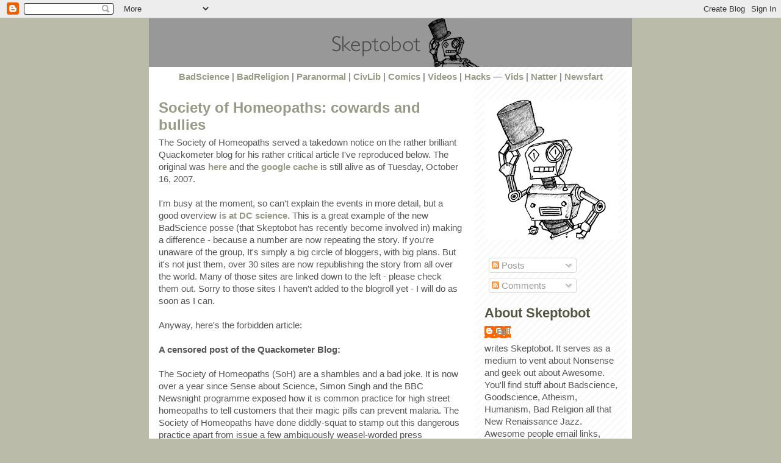

--- FILE ---
content_type: text/html; charset=UTF-8
request_url: http://www.skeptobot.com/2007/10/society-of-homeopaths-cowards-and.html
body_size: 16431
content:
<!DOCTYPE html>
<html dir='ltr' xmlns='http://www.w3.org/1999/xhtml' xmlns:b='http://www.google.com/2005/gml/b' xmlns:data='http://www.google.com/2005/gml/data' xmlns:expr='http://www.google.com/2005/gml/expr'>
<head>
<link href='https://www.blogger.com/static/v1/widgets/2944754296-widget_css_bundle.css' rel='stylesheet' type='text/css'/>
<meta content='text/html; charset=UTF-8' http-equiv='Content-Type'/>
<meta content='blogger' name='generator'/>
<link href='http://www.skeptobot.com/favicon.ico' rel='icon' type='image/x-icon'/>
<link href='http://www.skeptobot.com/2007/10/society-of-homeopaths-cowards-and.html' rel='canonical'/>
<link rel="alternate" type="application/atom+xml" title="Skeptobot - Atom" href="http://www.skeptobot.com/feeds/posts/default" />
<link rel="alternate" type="application/rss+xml" title="Skeptobot - RSS" href="http://www.skeptobot.com/feeds/posts/default?alt=rss" />
<link rel="service.post" type="application/atom+xml" title="Skeptobot - Atom" href="https://www.blogger.com/feeds/33112888/posts/default" />

<link rel="alternate" type="application/atom+xml" title="Skeptobot - Atom" href="http://www.skeptobot.com/feeds/8695480688613922205/comments/default" />
<!--Can't find substitution for tag [blog.ieCssRetrofitLinks]-->
<meta content='http://www.skeptobot.com/2007/10/society-of-homeopaths-cowards-and.html' property='og:url'/>
<meta content='Society of Homeopaths: cowards and bullies' property='og:title'/>
<meta content='The Society of Homeopaths served a takedown notice on the rather brilliant Quackometer blog for his rather critical article I&#39;ve reproduced ...' property='og:description'/>
<title>Skeptobot: Society of Homeopaths: cowards and bullies</title>
<style id='page-skin-1' type='text/css'><!--
/*
* -----------------------------------------------
* Blogger Template Style
* Name:     Mr. Moto Rising (Ellington style)
* Designer: Jeffrey Zeldman
* URL:      www.zeldman.com
* Date:     23 Feb 2004
* Updated by: Blogger Team
* ----------------------------------------------- */
/* Variable definitions
====================
<Variable name="mainBgColor" description="Main Background Color"
type="color" default="#ffffff">
<Variable name="mainTextColor" description="Text Color"
type="color" default="#555555">
<Variable name="pageHeaderColor" description="Blog Title Color"
type="color" default="#ffffee">
<Variable name="blogDescriptionColor" description="Blog Description Color"
type="color" default="#ffffee">
<Variable name="linkColor" description="Link Color"
type="color" default="#999988">
<Variable name="hoverLinkColor" description="Link Hover Color"
type="color" default="#bbbbaa">
<Variable name="dateHeaderColor" description="Date Header Color"
type="color" default="#555544">
<Variable name="sidebarHeaderColor" description="Sidebar Title Color"
type="color" default="#555544">
<Variable name="sidebarTextColor" description="Sidebar Text Color"
type="color" default="#555555">
<Variable name="bodyFont" description="Text Font" type="font"
default="normal normal 100% 'tahoma Trebuchet MS', lucida, helvetica, sans-serif">
<Variable name="startSide" description="Start side in blog language"
type="automatic" default="left">
<Variable name="endSide" description="End side in blog language"
type="automatic" default="right">
*/
/* Primary layout */
body {
margin: 0;
padding: 0;
border: 0;
text-align: center;
color: #555555;
background: #bba url(http://www.blogblog.com/moto_mr/outerwrap.gif) top center repeat-y;
font-size: small;
}
img {
border: 0;
display: block;
}
.clear {
clear: both;
}
/* Wrapper */
#outer-wrapper {
margin: 0 auto;
border: 0;
width: 792px;
text-align: left;
background: #ffffff url(http://www.blogblog.com/moto_mr/innerwrap.gif) top right repeat-y;
font: normal normal 115% 'Gill Sans',Helvetica, Verdana, sans-serif;
}
/* Header */
#header h1 {
text-align: left;
font-size: 200%;
color: #ffffee;
margin: 0;
padding-top: 15px;
padding-right: 20px;
padding-bottom: 0;
padding-left: 20px;
background-image: url(http://www.blogblog.com/moto_mr/topper.gif);
background-repeat: repeat-x;
background-position: top left;
}
h1 a, h1 a:link, h1 a:visited {
color: #ffffee;
}
#header .description {
font-size: 110%;
text-align: left;
padding-top: 3px;
padding-right: 20px;
padding-bottom: 10px;
padding-left: 23px;
margin: 0;
line-height:140%;
color: #ffffee;
}
/* Inner layout */
#content-wrapper {
padding: 0 16px;
}
#main {
width: 500px;
float: left;
word-wrap: break-word; /* fix for long text breaking sidebar float in IE */
overflow: hidden;     /* fix for long non-text content breaking IE sidebar float */
}
#sidebar {
width: 226px;
float: right;
color: #555555;
word-wrap: break-word; /* fix for long text breaking sidebar float in IE */
overflow: hidden;     /* fix for long non-text content breaking IE sidebar float */
}
/* Bottom layout */
#footer	{
clear: left;
margin: 0;
padding: 0 20px;
border: 0;
text-align: left;
border-top: 1px solid #f9f9f9;
}
#footer .widget	{
text-align: left;
margin: 0;
padding: 10px 0;
background-color: transparent;
}
/* Default links 	*/
a:link, a:visited {
font-weight: bold;
text-decoration: none;
color: #999988;
background: transparent;
}
a:hover {
font-weight: bold;
text-decoration: underline;
color: #bbbbaa;
background: transparent;
}
a:active {
font-weight : bold;
text-decoration : none;
color: #bbbbaa;
background: transparent;
}
/* Typography */
.main p, .sidebar p {
line-height: 140%;
margin-top: 5px;
margin-bottom: 1em;
}
h2, h3, h4, h5	{
margin: 0;
padding: 0;
}
h2 {
font-size: 150%;
}
h2.date-header {
color: #555544;
}
.post h3 {
margin-top: 5px;
font-size: 160%;
}
.post-footer {
font-style: italic;
}
.sidebar h2 {
color: #555544;
}
.sidebar .widget {
margin-top: 12px;
margin-right: 0;
margin-bottom: 13px;
margin-left: 0;
padding: 0;
}
.main .widget {
margin-top: 12px;
margin-right: 0;
margin-bottom: 0;
margin-left: 0;
}
li  {
line-height: 160%;
}
.sidebar ul {
margin-left: 0;
margin-top: 0;
padding-left: 0;
}
.sidebar ul li {
list-style: disc url(http://www.blogblog.com/moto_mr/diamond.gif) inside;
vertical-align: top;
padding: 0;
margin: 0;
}
.widget-content {
margin-top: 0.5em;
}
/* Profile
----------------------------------------------- */
.profile-datablock {
margin-top: 3px;
margin-right: 0;
margin-bottom: 5px;
margin-left: 0;
line-height: 140%;
}
.profile-textblock {
margin-left: 0;
}
.profile-img {
float: left;
margin-top: 0;
margin-right: 10px;
margin-bottom: 5px;
margin-left: 0;
border:4px solid #ccb;
}
#comments  {
border: 0;
border-top: 1px dashed #eed;
margin-top: 10px;
margin-right: 0;
margin-bottom: 0;
margin-left: 0;
padding: 0;
}
#comments h4	{
margin-top: 10px;
font-weight: normal;
font-style: italic;
text-transform: uppercase;
letter-spacing: 1px;
}
#comments dl dt 	{
font-weight: bold;
font-style: italic;
margin-top: 35px;
padding-top: 1px;
padding-right: 0;
padding-bottom: 0;
padding-left: 18px;
background: transparent url(http://www.blogblog.com/moto_mr/commentbug.gif) top left no-repeat;
}
#comments dl dd	{
padding: 0;
margin: 0;
}
.deleted-comment {
font-style:italic;
color:gray;
}
.feed-links {
clear: both;
line-height: 2.5em;
}
#blog-pager-newer-link {
float: left;
}
#blog-pager-older-link {
float: right;
}
#blog-pager {
text-align: center;
}
/** Page structure tweaks for layout editor wireframe */
body#layout #outer-wrapper {
padding-top: 0;
}
body#layout #header,
body#layout #content-wrapper,
body#layout #footer {
padding: 0;
}

--></style>
<link href='https://www.blogger.com/dyn-css/authorization.css?targetBlogID=33112888&amp;zx=167038c9-163d-462f-9063-f56eca932d44' media='none' onload='if(media!=&#39;all&#39;)media=&#39;all&#39;' rel='stylesheet'/><noscript><link href='https://www.blogger.com/dyn-css/authorization.css?targetBlogID=33112888&amp;zx=167038c9-163d-462f-9063-f56eca932d44' rel='stylesheet'/></noscript>
<meta name='google-adsense-platform-account' content='ca-host-pub-1556223355139109'/>
<meta name='google-adsense-platform-domain' content='blogspot.com'/>

</head>
<body>
<div class='navbar section' id='navbar'><div class='widget Navbar' data-version='1' id='Navbar1'><script type="text/javascript">
    function setAttributeOnload(object, attribute, val) {
      if(window.addEventListener) {
        window.addEventListener('load',
          function(){ object[attribute] = val; }, false);
      } else {
        window.attachEvent('onload', function(){ object[attribute] = val; });
      }
    }
  </script>
<div id="navbar-iframe-container"></div>
<script type="text/javascript" src="https://apis.google.com/js/platform.js"></script>
<script type="text/javascript">
      gapi.load("gapi.iframes:gapi.iframes.style.bubble", function() {
        if (gapi.iframes && gapi.iframes.getContext) {
          gapi.iframes.getContext().openChild({
              url: 'https://www.blogger.com/navbar/33112888?po\x3d8695480688613922205\x26origin\x3dhttp://www.skeptobot.com',
              where: document.getElementById("navbar-iframe-container"),
              id: "navbar-iframe"
          });
        }
      });
    </script><script type="text/javascript">
(function() {
var script = document.createElement('script');
script.type = 'text/javascript';
script.src = '//pagead2.googlesyndication.com/pagead/js/google_top_exp.js';
var head = document.getElementsByTagName('head')[0];
if (head) {
head.appendChild(script);
}})();
</script>
</div></div>
<div id='outer-wrapper'><div id='wrap2'>
<!-- skip links for text browsers -->
<span id='skiplinks' style='display:none;'>
<a href='#main'>skip to main </a> |
      <a href='#sidebar'>skip to sidebar</a>
</span>
<div id='header-wrapper'>
<div class='header section' id='header'><div class='widget Header' data-version='1' id='Header1'>
<div id='header-inner'>
<a href='http://www.skeptobot.com/' style='display: block'>
<img alt='Skeptobot' height='80px; ' id='Header1_headerimg' src='http://4.bp.blogspot.com/_mUjBpHQiRKw/SaWe5gwy5DI/AAAAAAAAAGM/0EnKPGyItqs/S1600-R/SkeptobotHEADER-Gill+Sans+Light+-v3.gif' style='display: block' width='792px; '/>
</a>
</div>
</div></div>
</div>
<div id='content-wrapper'>
<div id='crosscol-wrapper' style='text-align:center'>
<div class='crosscol section' id='crosscol'><div class='widget Text' data-version='1' id='Text1'>
<div class='widget-content'>
<a href="http://www.skeptobot.com/search/label/badscience">BadScience</a> | <a href="http://www.skeptobot.com/search/label/badreligion">BadReligion</a> | <a href="http://www.skeptobot.com/search/label/paranormal">Paranormal</a> | <a href="http://www.skeptobot.com/search/label/civlib">CivLib</a> | <a href="http://www.skeptobot.com/search/label/comics">Comics</a> | <a href="http://www.skeptobot.com/search/label/videos">Videos</a> | <a href="http://www.skeptobot.com/search/label/hacks">Hacks</a> &#8212; <a href="http://www.youtube.com/Skeptobot">Vids</a> | <a href="http://twitter.com/Skeptobot">Natter</a> | <a href="http://delicious.com/Skeptobot">Newsfart</a><br/><div><br/></div>
</div>
<div class='clear'></div>
</div></div>
</div>
<div id='main-wrapper'>
<div class='main section' id='main'><div class='widget Blog' data-version='1' id='Blog1'>
<div class='blog-posts hfeed'>

          <div class="date-outer">
        

          <div class="date-posts">
        
<div class='post-outer'>
<div class='post hentry'>
<a name='8695480688613922205'></a>
<h3 class='post-title entry-title'>
<a href='http://dcscience.net/?p=171#storm'>Society of Homeopaths: cowards and bullies</a>
</h3>
<div class='post-header-line-1'></div>
<div class='post-body entry-content'>
<p>The Society of Homeopaths served a takedown notice on the rather brilliant Quackometer blog for his rather critical article I've reproduced below. The original was <a href="http://www.quackometer.net/blog/2007/08/gentle-art-of-homeopathic-killing.html">here</a> and the <a href="http://66.102.9.104/search?q=cache:e4WpylxZPE0J:www.quackometer.net/blog/2007/08/gentle-art-of-homeopathic-killing.html+The+Gentle+Art+of+Homeopathic+Killing&amp;hl=en&amp;ct=clnk&amp;cd=1&amp;gl=uk&amp;client=firefox-a">google cache</a> is still alive as of Tuesday, October 16, 2007. <br /><br />I'm busy at the moment, so can't explain the events in more detail, but a good overview <a href="http://dcscience.net/?p=171#storm">is at DC science.</a> This is a great example of the new BadScience posse (that Skeptobot has recently become involved in) making a difference - because a number are now repeating the story. If you're unaware of the group, It's simply a big circle of bloggers, with big plans. But it's not just them, over 30 sites are now republishing the story from all over the world. Many of those sites are linked down to the left - please check them out. Sorry to those sites I haven't added to the blogroll yet - I will do as soon as I can.<br /><br />Anyway, here's the forbidden article:<br /><br /><span style="font-weight:bold;">A censored post of the Quackometer Blog:</span><br /><br />The Society of Homeopaths (SoH) are a shambles and a bad joke. It is now over a year since Sense about Science, Simon Singh and the BBC Newsnight programme exposed how it is common practice for high street homeopaths to tell customers that their magic pills can prevent malaria. The Society of Homeopaths have done diddly-squat to stamp out this dangerous practice apart from issue a few ambiguously weasel-worded press statements.<br /><br />The SoH has a code of practice, but my feeling is that this is just a smokescreen and is widely flouted and that the Society do not care about this. If this is true, then the code of practice is nothing more than a thin veneer used to give authority and credibility to its deluded members. It does nothing more than fool the public into thinking they are dealing with a regulated professional.<br /><br />As a quick test, I picked a random homeopath with a web site from the SoH register to see if they flouted a couple of important rules:<br /><br />    48 &#8226; Advertising shall not contain claims of superiority.<br />    &#8226; No advertising may be used which expressly or implicitly claims to cure named diseases.<br /><br />    72 To avoid making claims (whether explicit or implied; orally or in writing) implying cure of any named disease.<br /><br />The homeopath I picked on is called Julia Wilson and runs a practice from the Leicestershire town of Market Harborough. What I found rather shocked and angered me.<br /><br />Straight away, we find that Julia M Wilson LCHE, RSHom specialises in asthma and works at a clinic that says,<br /><br />    <blockquote>Many illnesses and disease can be successfully treated using homeopathy, including arthritis, asthma, digestive disorders, emotional and behavioural difficulties, headaches, infertility, skin and sleep problems.</blockquote><br /><br />Well, there are a number of named diseases there to start off. She also gives a leaflet that advertises her asthma clinic. The advertising leaflet says,<br /><br />    <blockquote>Conventional medicine is at a loss when it comes to understanding the origin of allergies. &#8230; The best that medical research can do is try to keep the symptoms under control. Homeopathy is different, it seeks to address the triggers for asthma and eczema. It is a safe, drug free approach that helps alleviate the flaring of skin and tightening of lungs&#8230;</blockquote><br /><br />Now, despite the usual homeopathic contradiction of claiming to treat causes not symptoms and then in the next breath saying it can alleviate symptoms, the advert is clearly in breach of the above rule 47 on advertising as it implicitly claims superiority over real medicine and names a disease.<br /><br />Asthma is estimated to be responsible for 1,500 deaths and 74,000 emergency hospital admissions in the UK each year. It is not a trivial illness that sugar pills ought to be anywhere near. The Cochrane Review says the following about the evidence for asthma and homeopathy,<br /><br />    <blockquote>The review of trials found that the type of homeopathy varied between the studies, that the study designs used in the trials were varied and that no strong evidence existed that usual forms of homeopathy for asthma are effective.</blockquote><br /><br />This is not a surprise given that homeopathy is just a ritualised placebo. Hopefully, most parents attending this clinic will have the good sense to go to a real accident and emergency unit in the event of a severe attack and consult their GP about real management of the illness. I would hope that Julia does little harm here.<br /><br />However, a little more research on her site reveals much more serious concerns. She says on her site that &#8217;she worked in Kenya teaching homeopathy at a college in Nairobi and supporting graduates to set up their own clinics&#8217;. Now, we have seen what homeopaths do in Kenya before. It is not treating a little stress and the odd headache. Free from strong UK legislation, these missionary homeopaths make the boldest claims about the deadliest diseases.<br /><br />A bit of web research shows where Julia was working (picture above). The Abha Light Foundation is a registered NGO in Kenya. It takes mobile homeopathy clinics through the slums of Nairobi and surrounding villages. Its stated aim is to,<br /><blockquote><br />    introduce Homeopathy and natural medicines as a method of managing HIV/AIDS, TB and malaria in Kenya.</blockquote><br /><br />I must admit, I had to pause for breath after reading that. The clinic sells its own homeopathic remedies for &#8216;treating&#8217; various lethal diseases. Its MalariaX potion,<br /><br />    is a homeopathic preparation for prevention of malaria and treatment of malaria. Suitable for children. For prevention. Only 1 pill each week before entering, during and after leaving malaria risk areas. For treatment. Take 1 pill every 1-3 hours during a malaria attack.<br /><br />This is nothing short of being totally outrageous. It is a murderous delusion. David Colquhoun has been writing about this wicked scam recently and it is well worth following his blog on the issue.<br /><br />Let&#8217;s remind ourselves what one of the most senior and respected homeopaths in the UK, Dr Peter Fisher of the London Homeopathic Hospital, has to say on this matter.<br /><br />    there is absolutely no reason to think that homeopathy works to prevent malaria and you won&#8217;t find that in any textbook or journal of homeopathy so people will get malaria, people may even die of malaria if they follow this advice.<br /><br />Malaria is a huge killer in Kenya. It is the biggest killer of children under five. The problem is so huge that the reintroduction of DDT is considered as a proven way of reducing deaths. Magic sugar pills and water drops will do nothing. Many of the poorest in Kenya cannot afford real anti-malaria medicine, but offering them insane nonsense as a substitute will not help anyone.<br /><br />Ironically, the WHO has issued a press release today on cheap ways of reducing child and adult mortality due to malaria. Their trials, conducted in Kenya, of using cheap mosquito nets soaked in insecticide have reduced child deaths by 44% over two years. It says that issuing these nets be the &#8216;immediate priority&#8217; to governments with a malaria problem. No mention of homeopathy. These results were arrived at by careful trials and observation. Science. We now know that nets work. A lifesaving net costs $5. A bottle of useless homeopathic crap costs $4.50. Both are large amounts for a poor Kenyan, but is their life really worth the 50c saving?<br /><br />I am sure we are going to hear the usual homeopath bleat that this is just a campaign by Big Pharma to discredit unpatentable homeopathic remedies. Are we to add to the conspiracy Big Net manufacturers too?<br /><br />It amazes me that to add to all the list of ills and injustices that our rich nations impose on the poor of the world, we have to add the widespread export of our bourgeois and lethal healing fantasies. To make a strong point: if we can introduce laws that allow the arrest of sex tourists on their return to the UK, can we not charge people who travel to Africa to indulge their dangerous healing delusions?<br /><br />At the very least, we could expect the Society of Homeopaths to try to stamp out this wicked practice? Could we?</p>
<div style='clear: both;'></div>
</div>
<div class='post-footer'>
<div class='post-footer-line post-footer-line-1'><span class='post-author vcard'>
Posted by
<span class='fn'>Bill</span>
</span>
<span class='post-timestamp'>
at
<a class='timestamp-link' href='http://www.skeptobot.com/2007/10/society-of-homeopaths-cowards-and.html' rel='bookmark' title='permanent link'><abbr class='published' title='2007-10-16T15:20:00Z'>Tuesday, October 16, 2007</abbr></a>
</span>
<span class='post-comment-link'>
</span>
<span class='post-icons'>
</span>
</div>
<div class='post-footer-line post-footer-line-2'><span class='post-labels'>
SkeptoTags:
<a href='http://www.skeptobot.com/search/label/badscience' rel='tag'>badscience</a>,
<a href='http://www.skeptobot.com/search/label/badscienceblogs' rel='tag'>badscienceblogs</a>,
<a href='http://www.skeptobot.com/search/label/homeopathy' rel='tag'>homeopathy</a>
</span>
</div>
<div class='post-footer-line post-footer-line-3'></div>
</div>
</div>
<div class='comments' id='comments'>
<a name='comments'></a>
<h4>3 comments:</h4>
<div id='Blog1_comments-block-wrapper'>
<dl class='avatar-comment-indent' id='comments-block'>
<dt class='comment-author ' id='c2439372205146007475'>
<a name='c2439372205146007475'></a>
<div class="avatar-image-container avatar-stock"><span dir="ltr"><a href="http://www.chicagoliposuctionsurgeons.com/" target="" rel="nofollow" onclick=""><img src="//resources.blogblog.com/img/blank.gif" width="35" height="35" alt="" title="Chicago liposuction">

</a></span></div>
<a href='http://www.chicagoliposuctionsurgeons.com/' rel='nofollow'>Chicago liposuction</a>
said...
</dt>
<dd class='comment-body' id='Blog1_cmt-2439372205146007475'>
<p>
I don&#8217;t know&#8230; I heard from a guy who&#8217;s brother&#8217;s friend got over a headache after &#8220;conventional&#8221; medicine hadn&#8217;t worked for over 10 minutes&#8230; he took a homeopathic pill and started feeling better about 15 minutes later. That&#8217;s evidence you can&#8217;t ignore&#8230;.
</p>
</dd>
<dd class='comment-footer'>
<span class='comment-timestamp'>
<a href='http://www.skeptobot.com/2007/10/society-of-homeopaths-cowards-and.html?showComment=1265706169663#c2439372205146007475' title='comment permalink'>
9:02 am
</a>
<span class='item-control blog-admin pid-1489112695'>
<a class='comment-delete' href='https://www.blogger.com/comment/delete/33112888/2439372205146007475' title='Delete Comment'>
<img src='https://resources.blogblog.com/img/icon_delete13.gif'/>
</a>
</span>
</span>
</dd>
<dt class='comment-author ' id='c4568474939451714998'>
<a name='c4568474939451714998'></a>
<div class="avatar-image-container avatar-stock"><span dir="ltr"><a href="https://www.blogger.com/profile/03210071893759131759" target="" rel="nofollow" onclick="" class="avatar-hovercard" id="av-4568474939451714998-03210071893759131759"><img src="//www.blogger.com/img/blogger_logo_round_35.png" width="35" height="35" alt="" title="IvanKelly">

</a></span></div>
<a href='https://www.blogger.com/profile/03210071893759131759' rel='nofollow'>IvanKelly</a>
said...
</dt>
<dd class='comment-body' id='Blog1_cmt-4568474939451714998'>
<p>
I&#8217;m impressed, I must say. Really rarely do I encounter a blog that&#8217;s both educative and entertaining, and let me tell you, you have hit the nail on the head. Your idea is outstanding; the issue is something that not enough people are speaking intelligently about. I am very happy that I stumbled across this in my search for something relating to this.<br /><br /><a href="https://www.insubuy.com/forum/member.php/162999-JohnnyFranklin" rel="nofollow">Click Here</a><br /><a href="https://www.inspiredtoreality.com/user/johnnyfranklin/" rel="nofollow">Visit Web</a>
</p>
</dd>
<dd class='comment-footer'>
<span class='comment-timestamp'>
<a href='http://www.skeptobot.com/2007/10/society-of-homeopaths-cowards-and.html?showComment=1591411001403#c4568474939451714998' title='comment permalink'>
2:36 am
</a>
<span class='item-control blog-admin pid-668165894'>
<a class='comment-delete' href='https://www.blogger.com/comment/delete/33112888/4568474939451714998' title='Delete Comment'>
<img src='https://resources.blogblog.com/img/icon_delete13.gif'/>
</a>
</span>
</span>
</dd>
<dt class='comment-author ' id='c7867573757773410411'>
<a name='c7867573757773410411'></a>
<div class="avatar-image-container avatar-stock"><span dir="ltr"><a href="https://www.blogger.com/profile/13315702277005286709" target="" rel="nofollow" onclick="" class="avatar-hovercard" id="av-7867573757773410411-13315702277005286709"><img src="//www.blogger.com/img/blogger_logo_round_35.png" width="35" height="35" alt="" title="AugustCollects">

</a></span></div>
<a href='https://www.blogger.com/profile/13315702277005286709' rel='nofollow'>AugustCollects</a>
said...
</dt>
<dd class='comment-body' id='Blog1_cmt-7867573757773410411'>
<p>
Aw, this was a really nice post. In idea I would like to put in writing like this additionally &#8211; taking time and actual effort to make a very good article&#8230; but what can I say&#8230; I procrastinate alot and by no means seem to get something done.<br /><br /><a href="http://lazienkiportal.pl/forum/member.php?action=profile&amp;uid=451166" rel="nofollow">Lazienkiportal.pl</a><br /><a href="https://forum.kainkalabs.com/member.php?action=profile&amp;uid=2326" rel="nofollow">Information</a><br /><a href="https://www.designnominees.com/profile/gioiagwyneth" rel="nofollow">Click Here</a><br /><a href="https://www.designspiration.com/gioiagwyneth/" rel="nofollow">Visit Web</a>
</p>
</dd>
<dd class='comment-footer'>
<span class='comment-timestamp'>
<a href='http://www.skeptobot.com/2007/10/society-of-homeopaths-cowards-and.html?showComment=1604369002519#c7867573757773410411' title='comment permalink'>
2:03 am
</a>
<span class='item-control blog-admin pid-761535979'>
<a class='comment-delete' href='https://www.blogger.com/comment/delete/33112888/7867573757773410411' title='Delete Comment'>
<img src='https://resources.blogblog.com/img/icon_delete13.gif'/>
</a>
</span>
</span>
</dd>
</dl>
</div>
<p class='comment-footer'>
<a href='https://www.blogger.com/comment/fullpage/post/33112888/8695480688613922205' onclick=''>Post a Comment</a>
</p>
</div>
</div>

        </div></div>
      
</div>
<div class='blog-pager' id='blog-pager'>
<span id='blog-pager-newer-link'>
<a class='blog-pager-newer-link' href='http://www.skeptobot.com/2007/11/woman-not-having-formal-construction-of.html' id='Blog1_blog-pager-newer-link' title='Newer Post'>Newer Post</a>
</span>
<span id='blog-pager-older-link'>
<a class='blog-pager-older-link' href='http://www.skeptobot.com/2007/10/news-fart-faith-prisons-ufo-larks-and.html' id='Blog1_blog-pager-older-link' title='Older Post'>Older Post</a>
</span>
<a class='home-link' href='http://www.skeptobot.com/'>Home</a>
</div>
<div class='clear'></div>
<div class='post-feeds'>
<div class='feed-links'>
Subscribe to:
<a class='feed-link' href='http://www.skeptobot.com/feeds/8695480688613922205/comments/default' target='_blank' type='application/atom+xml'>Post Comments (Atom)</a>
</div>
</div>
</div></div>
</div>
<div id='sidebar-wrapper'>
<div class='sidebar section' id='sidebar'><div class='widget Image' data-version='1' id='Image1'>
<div class='widget-content'>
<img alt='' height='230' id='Image1_img' src='https://blogger.googleusercontent.com/img/b/R29vZ2xl/AVvXsEiwK3bDxZa061wMVP4AAQE33Ok-6M-Q9tuSMsTtJLKcfmELsRabL-7wPVHeHb1cTSdStOvU8pAbOQXoW3BR0TAnX7u7GQORTMUgsVgoq-hvsSJc5UG2azM4Y7czhDg-V0yAWZPrng/s230/laveatar.gif' width='220'/>
<br/>
</div>
<div class='clear'></div>
</div><div class='widget Subscribe' data-version='1' id='Subscribe1'>
<div style='white-space:nowrap'>
<div class='widget-content'>
<div class='subscribe-wrapper subscribe-type-POST'>
<div class='subscribe expanded subscribe-type-POST' id='SW_READER_LIST_Subscribe1POST' style='display:none;'>
<div class='top'>
<span class='inner' onclick='return(_SW_toggleReaderList(event, "Subscribe1POST"));'>
<img class='subscribe-dropdown-arrow' src='https://resources.blogblog.com/img/widgets/arrow_dropdown.gif'/>
<img align='absmiddle' alt='' border='0' class='feed-icon' src='https://resources.blogblog.com/img/icon_feed12.png'/>
Posts
</span>
<div class='feed-reader-links'>
<a class='feed-reader-link' href='https://www.netvibes.com/subscribe.php?url=http%3A%2F%2Fwww.skeptobot.com%2Ffeeds%2Fposts%2Fdefault' target='_blank'>
<img src='https://resources.blogblog.com/img/widgets/subscribe-netvibes.png'/>
</a>
<a class='feed-reader-link' href='https://add.my.yahoo.com/content?url=http%3A%2F%2Fwww.skeptobot.com%2Ffeeds%2Fposts%2Fdefault' target='_blank'>
<img src='https://resources.blogblog.com/img/widgets/subscribe-yahoo.png'/>
</a>
<a class='feed-reader-link' href='http://www.skeptobot.com/feeds/posts/default' target='_blank'>
<img align='absmiddle' class='feed-icon' src='https://resources.blogblog.com/img/icon_feed12.png'/>
                  Atom
                </a>
</div>
</div>
<div class='bottom'></div>
</div>
<div class='subscribe' id='SW_READER_LIST_CLOSED_Subscribe1POST' onclick='return(_SW_toggleReaderList(event, "Subscribe1POST"));'>
<div class='top'>
<span class='inner'>
<img class='subscribe-dropdown-arrow' src='https://resources.blogblog.com/img/widgets/arrow_dropdown.gif'/>
<span onclick='return(_SW_toggleReaderList(event, "Subscribe1POST"));'>
<img align='absmiddle' alt='' border='0' class='feed-icon' src='https://resources.blogblog.com/img/icon_feed12.png'/>
Posts
</span>
</span>
</div>
<div class='bottom'></div>
</div>
</div>
<div class='subscribe-wrapper subscribe-type-PER_POST'>
<div class='subscribe expanded subscribe-type-PER_POST' id='SW_READER_LIST_Subscribe1PER_POST' style='display:none;'>
<div class='top'>
<span class='inner' onclick='return(_SW_toggleReaderList(event, "Subscribe1PER_POST"));'>
<img class='subscribe-dropdown-arrow' src='https://resources.blogblog.com/img/widgets/arrow_dropdown.gif'/>
<img align='absmiddle' alt='' border='0' class='feed-icon' src='https://resources.blogblog.com/img/icon_feed12.png'/>
Comments
</span>
<div class='feed-reader-links'>
<a class='feed-reader-link' href='https://www.netvibes.com/subscribe.php?url=http%3A%2F%2Fwww.skeptobot.com%2Ffeeds%2F8695480688613922205%2Fcomments%2Fdefault' target='_blank'>
<img src='https://resources.blogblog.com/img/widgets/subscribe-netvibes.png'/>
</a>
<a class='feed-reader-link' href='https://add.my.yahoo.com/content?url=http%3A%2F%2Fwww.skeptobot.com%2Ffeeds%2F8695480688613922205%2Fcomments%2Fdefault' target='_blank'>
<img src='https://resources.blogblog.com/img/widgets/subscribe-yahoo.png'/>
</a>
<a class='feed-reader-link' href='http://www.skeptobot.com/feeds/8695480688613922205/comments/default' target='_blank'>
<img align='absmiddle' class='feed-icon' src='https://resources.blogblog.com/img/icon_feed12.png'/>
                  Atom
                </a>
</div>
</div>
<div class='bottom'></div>
</div>
<div class='subscribe' id='SW_READER_LIST_CLOSED_Subscribe1PER_POST' onclick='return(_SW_toggleReaderList(event, "Subscribe1PER_POST"));'>
<div class='top'>
<span class='inner'>
<img class='subscribe-dropdown-arrow' src='https://resources.blogblog.com/img/widgets/arrow_dropdown.gif'/>
<span onclick='return(_SW_toggleReaderList(event, "Subscribe1PER_POST"));'>
<img align='absmiddle' alt='' border='0' class='feed-icon' src='https://resources.blogblog.com/img/icon_feed12.png'/>
Comments
</span>
</span>
</div>
<div class='bottom'></div>
</div>
</div>
<div style='clear:both'></div>
</div>
</div>
<div class='clear'></div>
</div><div class='widget HTML' data-version='1' id='HTML2'>
<div class='widget-content'>
<script src="http://del.icio.us/feeds/js/Skeptobot?extended;count=12;title=The%20News%20Fart" type="text/javascript"></script>
<noscript><a href="http://del.icio.us/Skeptobot">my del.icio.us</a></noscript>
</div>
<div class='clear'></div>
</div><div class='widget Profile' data-version='1' id='Profile1'>
<h2>About Skeptobot</h2>
<div class='widget-content'>
<dl class='profile-datablock'>
<dt class='profile-data'>
<a class='profile-name-link g-profile' href='https://www.blogger.com/profile/14239989492128801120' rel='author' style='background-image: url(//www.blogger.com/img/logo-16.png);'>
Bill
</a>
</dt>
<dd class='profile-textblock'>writes Skeptobot. It serves as a medium to vent about Nonsense and geek out about Awesome. You&#39;ll find stuff about Badscience, Goodscience, Atheism, Humanism, Bad Religion all that New Renaissance Jazz. Awesome people email links, greetings, ideas and schemes to skeptobot@yahoo.co.uk

You can also follow him on <a href="http://twitter.com/Skeptobot">Twitter</a>, <a href="http://delicious.com/Skeptobot">Delicious</a> &amp; <a href="http://www.youtube.com/Skeptobot">Youtube</a>..</dd>
</dl>
<a class='profile-link' href='https://www.blogger.com/profile/14239989492128801120' rel='author'>View my complete profile</a>
<div class='clear'></div>
</div>
</div><div class='widget BlogArchive' data-version='1' id='BlogArchive1'>
<h2>Blog Archive</h2>
<div class='widget-content'>
<div id='ArchiveList'>
<div id='BlogArchive1_ArchiveList'>
<ul class='hierarchy'>
<li class='archivedate collapsed'>
<a class='toggle' href='javascript:void(0)'>
<span class='zippy'>

        &#9658;&#160;
      
</span>
</a>
<a class='post-count-link' href='http://www.skeptobot.com/2011/'>
2011
</a>
<span class='post-count' dir='ltr'>(1)</span>
<ul class='hierarchy'>
<li class='archivedate collapsed'>
<a class='toggle' href='javascript:void(0)'>
<span class='zippy'>

        &#9658;&#160;
      
</span>
</a>
<a class='post-count-link' href='http://www.skeptobot.com/2011/07/'>
July
</a>
<span class='post-count' dir='ltr'>(1)</span>
</li>
</ul>
</li>
</ul>
<ul class='hierarchy'>
<li class='archivedate collapsed'>
<a class='toggle' href='javascript:void(0)'>
<span class='zippy'>

        &#9658;&#160;
      
</span>
</a>
<a class='post-count-link' href='http://www.skeptobot.com/2010/'>
2010
</a>
<span class='post-count' dir='ltr'>(11)</span>
<ul class='hierarchy'>
<li class='archivedate collapsed'>
<a class='toggle' href='javascript:void(0)'>
<span class='zippy'>

        &#9658;&#160;
      
</span>
</a>
<a class='post-count-link' href='http://www.skeptobot.com/2010/12/'>
December
</a>
<span class='post-count' dir='ltr'>(2)</span>
</li>
</ul>
<ul class='hierarchy'>
<li class='archivedate collapsed'>
<a class='toggle' href='javascript:void(0)'>
<span class='zippy'>

        &#9658;&#160;
      
</span>
</a>
<a class='post-count-link' href='http://www.skeptobot.com/2010/11/'>
November
</a>
<span class='post-count' dir='ltr'>(2)</span>
</li>
</ul>
<ul class='hierarchy'>
<li class='archivedate collapsed'>
<a class='toggle' href='javascript:void(0)'>
<span class='zippy'>

        &#9658;&#160;
      
</span>
</a>
<a class='post-count-link' href='http://www.skeptobot.com/2010/09/'>
September
</a>
<span class='post-count' dir='ltr'>(1)</span>
</li>
</ul>
<ul class='hierarchy'>
<li class='archivedate collapsed'>
<a class='toggle' href='javascript:void(0)'>
<span class='zippy'>

        &#9658;&#160;
      
</span>
</a>
<a class='post-count-link' href='http://www.skeptobot.com/2010/05/'>
May
</a>
<span class='post-count' dir='ltr'>(2)</span>
</li>
</ul>
<ul class='hierarchy'>
<li class='archivedate collapsed'>
<a class='toggle' href='javascript:void(0)'>
<span class='zippy'>

        &#9658;&#160;
      
</span>
</a>
<a class='post-count-link' href='http://www.skeptobot.com/2010/04/'>
April
</a>
<span class='post-count' dir='ltr'>(2)</span>
</li>
</ul>
<ul class='hierarchy'>
<li class='archivedate collapsed'>
<a class='toggle' href='javascript:void(0)'>
<span class='zippy'>

        &#9658;&#160;
      
</span>
</a>
<a class='post-count-link' href='http://www.skeptobot.com/2010/03/'>
March
</a>
<span class='post-count' dir='ltr'>(1)</span>
</li>
</ul>
<ul class='hierarchy'>
<li class='archivedate collapsed'>
<a class='toggle' href='javascript:void(0)'>
<span class='zippy'>

        &#9658;&#160;
      
</span>
</a>
<a class='post-count-link' href='http://www.skeptobot.com/2010/01/'>
January
</a>
<span class='post-count' dir='ltr'>(1)</span>
</li>
</ul>
</li>
</ul>
<ul class='hierarchy'>
<li class='archivedate collapsed'>
<a class='toggle' href='javascript:void(0)'>
<span class='zippy'>

        &#9658;&#160;
      
</span>
</a>
<a class='post-count-link' href='http://www.skeptobot.com/2009/'>
2009
</a>
<span class='post-count' dir='ltr'>(27)</span>
<ul class='hierarchy'>
<li class='archivedate collapsed'>
<a class='toggle' href='javascript:void(0)'>
<span class='zippy'>

        &#9658;&#160;
      
</span>
</a>
<a class='post-count-link' href='http://www.skeptobot.com/2009/12/'>
December
</a>
<span class='post-count' dir='ltr'>(1)</span>
</li>
</ul>
<ul class='hierarchy'>
<li class='archivedate collapsed'>
<a class='toggle' href='javascript:void(0)'>
<span class='zippy'>

        &#9658;&#160;
      
</span>
</a>
<a class='post-count-link' href='http://www.skeptobot.com/2009/09/'>
September
</a>
<span class='post-count' dir='ltr'>(2)</span>
</li>
</ul>
<ul class='hierarchy'>
<li class='archivedate collapsed'>
<a class='toggle' href='javascript:void(0)'>
<span class='zippy'>

        &#9658;&#160;
      
</span>
</a>
<a class='post-count-link' href='http://www.skeptobot.com/2009/07/'>
July
</a>
<span class='post-count' dir='ltr'>(1)</span>
</li>
</ul>
<ul class='hierarchy'>
<li class='archivedate collapsed'>
<a class='toggle' href='javascript:void(0)'>
<span class='zippy'>

        &#9658;&#160;
      
</span>
</a>
<a class='post-count-link' href='http://www.skeptobot.com/2009/05/'>
May
</a>
<span class='post-count' dir='ltr'>(5)</span>
</li>
</ul>
<ul class='hierarchy'>
<li class='archivedate collapsed'>
<a class='toggle' href='javascript:void(0)'>
<span class='zippy'>

        &#9658;&#160;
      
</span>
</a>
<a class='post-count-link' href='http://www.skeptobot.com/2009/04/'>
April
</a>
<span class='post-count' dir='ltr'>(4)</span>
</li>
</ul>
<ul class='hierarchy'>
<li class='archivedate collapsed'>
<a class='toggle' href='javascript:void(0)'>
<span class='zippy'>

        &#9658;&#160;
      
</span>
</a>
<a class='post-count-link' href='http://www.skeptobot.com/2009/03/'>
March
</a>
<span class='post-count' dir='ltr'>(6)</span>
</li>
</ul>
<ul class='hierarchy'>
<li class='archivedate collapsed'>
<a class='toggle' href='javascript:void(0)'>
<span class='zippy'>

        &#9658;&#160;
      
</span>
</a>
<a class='post-count-link' href='http://www.skeptobot.com/2009/02/'>
February
</a>
<span class='post-count' dir='ltr'>(3)</span>
</li>
</ul>
<ul class='hierarchy'>
<li class='archivedate collapsed'>
<a class='toggle' href='javascript:void(0)'>
<span class='zippy'>

        &#9658;&#160;
      
</span>
</a>
<a class='post-count-link' href='http://www.skeptobot.com/2009/01/'>
January
</a>
<span class='post-count' dir='ltr'>(5)</span>
</li>
</ul>
</li>
</ul>
<ul class='hierarchy'>
<li class='archivedate collapsed'>
<a class='toggle' href='javascript:void(0)'>
<span class='zippy'>

        &#9658;&#160;
      
</span>
</a>
<a class='post-count-link' href='http://www.skeptobot.com/2008/'>
2008
</a>
<span class='post-count' dir='ltr'>(56)</span>
<ul class='hierarchy'>
<li class='archivedate collapsed'>
<a class='toggle' href='javascript:void(0)'>
<span class='zippy'>

        &#9658;&#160;
      
</span>
</a>
<a class='post-count-link' href='http://www.skeptobot.com/2008/12/'>
December
</a>
<span class='post-count' dir='ltr'>(1)</span>
</li>
</ul>
<ul class='hierarchy'>
<li class='archivedate collapsed'>
<a class='toggle' href='javascript:void(0)'>
<span class='zippy'>

        &#9658;&#160;
      
</span>
</a>
<a class='post-count-link' href='http://www.skeptobot.com/2008/10/'>
October
</a>
<span class='post-count' dir='ltr'>(7)</span>
</li>
</ul>
<ul class='hierarchy'>
<li class='archivedate collapsed'>
<a class='toggle' href='javascript:void(0)'>
<span class='zippy'>

        &#9658;&#160;
      
</span>
</a>
<a class='post-count-link' href='http://www.skeptobot.com/2008/09/'>
September
</a>
<span class='post-count' dir='ltr'>(1)</span>
</li>
</ul>
<ul class='hierarchy'>
<li class='archivedate collapsed'>
<a class='toggle' href='javascript:void(0)'>
<span class='zippy'>

        &#9658;&#160;
      
</span>
</a>
<a class='post-count-link' href='http://www.skeptobot.com/2008/07/'>
July
</a>
<span class='post-count' dir='ltr'>(4)</span>
</li>
</ul>
<ul class='hierarchy'>
<li class='archivedate collapsed'>
<a class='toggle' href='javascript:void(0)'>
<span class='zippy'>

        &#9658;&#160;
      
</span>
</a>
<a class='post-count-link' href='http://www.skeptobot.com/2008/06/'>
June
</a>
<span class='post-count' dir='ltr'>(6)</span>
</li>
</ul>
<ul class='hierarchy'>
<li class='archivedate collapsed'>
<a class='toggle' href='javascript:void(0)'>
<span class='zippy'>

        &#9658;&#160;
      
</span>
</a>
<a class='post-count-link' href='http://www.skeptobot.com/2008/05/'>
May
</a>
<span class='post-count' dir='ltr'>(11)</span>
</li>
</ul>
<ul class='hierarchy'>
<li class='archivedate collapsed'>
<a class='toggle' href='javascript:void(0)'>
<span class='zippy'>

        &#9658;&#160;
      
</span>
</a>
<a class='post-count-link' href='http://www.skeptobot.com/2008/04/'>
April
</a>
<span class='post-count' dir='ltr'>(15)</span>
</li>
</ul>
<ul class='hierarchy'>
<li class='archivedate collapsed'>
<a class='toggle' href='javascript:void(0)'>
<span class='zippy'>

        &#9658;&#160;
      
</span>
</a>
<a class='post-count-link' href='http://www.skeptobot.com/2008/03/'>
March
</a>
<span class='post-count' dir='ltr'>(5)</span>
</li>
</ul>
<ul class='hierarchy'>
<li class='archivedate collapsed'>
<a class='toggle' href='javascript:void(0)'>
<span class='zippy'>

        &#9658;&#160;
      
</span>
</a>
<a class='post-count-link' href='http://www.skeptobot.com/2008/02/'>
February
</a>
<span class='post-count' dir='ltr'>(4)</span>
</li>
</ul>
<ul class='hierarchy'>
<li class='archivedate collapsed'>
<a class='toggle' href='javascript:void(0)'>
<span class='zippy'>

        &#9658;&#160;
      
</span>
</a>
<a class='post-count-link' href='http://www.skeptobot.com/2008/01/'>
January
</a>
<span class='post-count' dir='ltr'>(2)</span>
</li>
</ul>
</li>
</ul>
<ul class='hierarchy'>
<li class='archivedate expanded'>
<a class='toggle' href='javascript:void(0)'>
<span class='zippy toggle-open'>

        &#9660;&#160;
      
</span>
</a>
<a class='post-count-link' href='http://www.skeptobot.com/2007/'>
2007
</a>
<span class='post-count' dir='ltr'>(59)</span>
<ul class='hierarchy'>
<li class='archivedate collapsed'>
<a class='toggle' href='javascript:void(0)'>
<span class='zippy'>

        &#9658;&#160;
      
</span>
</a>
<a class='post-count-link' href='http://www.skeptobot.com/2007/12/'>
December
</a>
<span class='post-count' dir='ltr'>(1)</span>
</li>
</ul>
<ul class='hierarchy'>
<li class='archivedate collapsed'>
<a class='toggle' href='javascript:void(0)'>
<span class='zippy'>

        &#9658;&#160;
      
</span>
</a>
<a class='post-count-link' href='http://www.skeptobot.com/2007/11/'>
November
</a>
<span class='post-count' dir='ltr'>(4)</span>
</li>
</ul>
<ul class='hierarchy'>
<li class='archivedate expanded'>
<a class='toggle' href='javascript:void(0)'>
<span class='zippy toggle-open'>

        &#9660;&#160;
      
</span>
</a>
<a class='post-count-link' href='http://www.skeptobot.com/2007/10/'>
October
</a>
<span class='post-count' dir='ltr'>(4)</span>
<ul class='posts'>
<li><a href='http://www.skeptobot.com/2007/10/society-of-homeopaths-cowards-and.html'>Society of Homeopaths: cowards and bullies</a></li>
<li><a href='http://www.skeptobot.com/2007/10/news-fart-faith-prisons-ufo-larks-and.html'>News Fart: Faith Prisons, UFO larks and Scientology</a></li>
<li><a href='http://www.skeptobot.com/2007/10/are-you-terrorist-for-buying-book-of.html'>If he&#39;s a terrorist for buying book off amazon, wh...</a></li>
<li><a href='http://www.skeptobot.com/2007/10/zero-gravity-water-bubble-alka-seltzer.html'>Zero Gravity + Water Bubble + Alka-seltzer = Justi...</a></li>
</ul>
</li>
</ul>
<ul class='hierarchy'>
<li class='archivedate collapsed'>
<a class='toggle' href='javascript:void(0)'>
<span class='zippy'>

        &#9658;&#160;
      
</span>
</a>
<a class='post-count-link' href='http://www.skeptobot.com/2007/09/'>
September
</a>
<span class='post-count' dir='ltr'>(10)</span>
</li>
</ul>
<ul class='hierarchy'>
<li class='archivedate collapsed'>
<a class='toggle' href='javascript:void(0)'>
<span class='zippy'>

        &#9658;&#160;
      
</span>
</a>
<a class='post-count-link' href='http://www.skeptobot.com/2007/07/'>
July
</a>
<span class='post-count' dir='ltr'>(11)</span>
</li>
</ul>
<ul class='hierarchy'>
<li class='archivedate collapsed'>
<a class='toggle' href='javascript:void(0)'>
<span class='zippy'>

        &#9658;&#160;
      
</span>
</a>
<a class='post-count-link' href='http://www.skeptobot.com/2007/06/'>
June
</a>
<span class='post-count' dir='ltr'>(8)</span>
</li>
</ul>
<ul class='hierarchy'>
<li class='archivedate collapsed'>
<a class='toggle' href='javascript:void(0)'>
<span class='zippy'>

        &#9658;&#160;
      
</span>
</a>
<a class='post-count-link' href='http://www.skeptobot.com/2007/05/'>
May
</a>
<span class='post-count' dir='ltr'>(15)</span>
</li>
</ul>
<ul class='hierarchy'>
<li class='archivedate collapsed'>
<a class='toggle' href='javascript:void(0)'>
<span class='zippy'>

        &#9658;&#160;
      
</span>
</a>
<a class='post-count-link' href='http://www.skeptobot.com/2007/04/'>
April
</a>
<span class='post-count' dir='ltr'>(6)</span>
</li>
</ul>
</li>
</ul>
<ul class='hierarchy'>
<li class='archivedate collapsed'>
<a class='toggle' href='javascript:void(0)'>
<span class='zippy'>

        &#9658;&#160;
      
</span>
</a>
<a class='post-count-link' href='http://www.skeptobot.com/2006/'>
2006
</a>
<span class='post-count' dir='ltr'>(23)</span>
<ul class='hierarchy'>
<li class='archivedate collapsed'>
<a class='toggle' href='javascript:void(0)'>
<span class='zippy'>

        &#9658;&#160;
      
</span>
</a>
<a class='post-count-link' href='http://www.skeptobot.com/2006/11/'>
November
</a>
<span class='post-count' dir='ltr'>(7)</span>
</li>
</ul>
<ul class='hierarchy'>
<li class='archivedate collapsed'>
<a class='toggle' href='javascript:void(0)'>
<span class='zippy'>

        &#9658;&#160;
      
</span>
</a>
<a class='post-count-link' href='http://www.skeptobot.com/2006/10/'>
October
</a>
<span class='post-count' dir='ltr'>(8)</span>
</li>
</ul>
<ul class='hierarchy'>
<li class='archivedate collapsed'>
<a class='toggle' href='javascript:void(0)'>
<span class='zippy'>

        &#9658;&#160;
      
</span>
</a>
<a class='post-count-link' href='http://www.skeptobot.com/2006/09/'>
September
</a>
<span class='post-count' dir='ltr'>(3)</span>
</li>
</ul>
<ul class='hierarchy'>
<li class='archivedate collapsed'>
<a class='toggle' href='javascript:void(0)'>
<span class='zippy'>

        &#9658;&#160;
      
</span>
</a>
<a class='post-count-link' href='http://www.skeptobot.com/2006/08/'>
August
</a>
<span class='post-count' dir='ltr'>(5)</span>
</li>
</ul>
</li>
</ul>
</div>
</div>
<div class='clear'></div>
</div>
</div><div class='widget HTML' data-version='1' id='HTML4'>
<h2 class='title'>I've just prattled this:</h2>
<div class='widget-content'>
<div id="twitter_div">
<h2 style="display:none;" class="sidebar-title">Twitter Updates</h2>
<ul id="twitter_update_list"></ul>
<a id="twitter-link" style="display:block;text-align:right;" href="http://twitter.com/Skeptobot">more...</a>
</div>
<script src="http://twitter.com/javascripts/blogger.js" type="text/javascript"></script>
<script src="http://twitter.com/statuses/user_timeline/Skeptobot.json?callback=twitterCallback2&amp;count=1" type="text/javascript"></script>
</div>
<div class='clear'></div>
</div><div class='widget LinkList' data-version='1' id='LinkList1'>
<h2>BadscienceBlogs</h2>
<div class='widget-content'>
<ul>
<li><a href='http://ambriguous.wordpress.com/'>Ambriguous</a></li>
<li><a href='http://awayfromthebench.blogspot.com/'>Away from the bench</a></li>
<li><a href='http://www.azimov.co.uk/?q=node/16'>Azimov's Blog</a></li>
<li><a href='http://www.badscience.net/'>Bad Science</a></li>
<li><a href='http://beyondthesecondlaw.wordpress.com/'>Beyond the 2nd Law</a></li>
<li><a href='http://teekblog.blogspot.com/'>Consider, evaluate, act</a></li>
<li><a href='http://draust.wordpress.com/'>Dr Aust's Spleen</a></li>
<li><a href='http://extraordinaryclaims.wordpress.com/'>Extraordinary Claims</a></li>
<li><a href='http://flammableflower.blogspot.com/'>flammable flower</a></li>
<li><a href='http://deanmorrison.wordpress.com/'>Flexuosa</a></li>
<li><a href='http://gimpyblog.wordpress.com/'>Gimpy's Blog</a></li>
<li><a href='http://hawk-handsaw.blogspot.com/'>hawk/handsaw</a></li>
<li><a href='http://www.holfordwatch.info/'>Holfordwatch - the truth about Patrick Holford</a></li>
<li><a href='http://jdc325.wordpress.com/'>JDC325's Weblog</a></li>
<li><a href='http://pyjamasinbananas.blogspot.com/'>Pyjamas in bananas</a></li>
<li><a href='http://shpalman.livejournal.com/'>Shaplman's Blog</a></li>
<li><a href='http://www.signsofwitness.com/'>Signs of Witness - keeping you up to date with the coming apocalypse</a></li>
<li><a href='http://www.randi.org/'>The JREF 1 million dollar prize</a></li>
<li><a href='http://transform-drugs.blogspot.com/'>Transform Drugs</a></li>
<li><a href='http://valueaddedwater.wordpress.com/'>Value Added Water</a></li>
</ul>
<div class='clear'></div>
</div>
</div><div class='widget HTML' data-version='1' id='HTML5'>
<h2 class='title'>Tip Jar</h2>
<div class='widget-content'>
A little vain & presumptuous this but as a kind person asked about this I thought I might as well. If you want to buy me a pint in thanks for the site then feel free you lovely person.
<form action="https://www.paypal.com/cgi-bin/webscr" method="post">
<input value="_s-xclick" name="cmd" type="hidden"/>
<input value="-----BEGIN [base64]/BPZ2wXB16xEzQOxXtkeTwGXenITbeGrz14N/lHAcWpbgY/HZ2vxQL8mJm7mTELMAkGBSsOAwIaBQAwgZsGCSqGSIb3DQEHATAUBggqhkiG9w0DBwQIaDcnjmldcBuAeBbOg8rfzkpnd9htZcrrGFvzbU9nCxv44DlAlqXjW41sZBKDZx9EGGE/LUdrNDhaAwDnGDFNB8/K10zfinnfeEj40tb8Ggkjhul9KPZqAQr33RPeSo7ugSn1CSleSEFQ5+qrjxg5CC4knRBO/[base64]/Za+GJ/[base64]/9j/iKG4Thia/[base64]/f4MA0GCSqGSIb3DQEBAQUABIGAhHzVc+Bjbrno/hep2xaLufe6TifUCHNVYIyGBhToCPBB+tvW8wtMhSwGTZ5h7YhQAYoTNIJvZnEepcRwTeAJYl9yjJmVWNbBHlIxfjdxEAZoG0bmQDEFmmpSpjrazI4lmUVBLnQmK3C/FxwjINeU1Ug1rMc5biWKAQ/qATqSg8M=-----END PKCS7-----
" name="encrypted" type="hidden"/>
<input border="0" alt="PayPal - The safer, easier way to pay online." src="https://www.paypal.com/en_GB/i/btn/btn_donate_SM.gif" name="submit" type="image"/>
<img border="0" alt="" width="1" src="https://www.paypal.com/en_GB/i/scr/pixel.gif" height="1"/>
</form>
</div>
<div class='clear'></div>
</div><div class='widget HTML' data-version='1' id='HTML1'>
<div class='widget-content'>
<!-- Start of StatCounter Code -->
<script type="text/javascript">
var sc_project=2529319; 
var sc_invisible=0; 
var sc_partition=24; 
var sc_security="5d4e82e9"; 
</script>

<script src="http://www.statcounter.com/counter/counter_xhtml.js" type="text/javascript"></script><noscript><div class="statcounter"><a class="statcounter" href="http://www.statcounter.com/"><img alt="website metrics" src="http://c25.statcounter.com/counter.php?sc_project=2529319&java=0&security=5d4e82e9&invisible=0" class="statcounter"/></a></div></noscript>
<!-- End of StatCounter Code -->
</div>
<div class='clear'></div>
</div><div class='widget HTML' data-version='1' id='HTML3'>
<div class='widget-content'>
<script type="text/javascript">
var gaJsHost = (("https:" == document.location.protocol) ? "https://ssl." : "http://www.");
document.write(unescape("%3Cscript src='" + gaJsHost + "google-analytics.com/ga.js' type='text/javascript'%3E%3C/script%3E"));
</script>
<script type="text/javascript">
var pageTracker = _gat._getTracker("UA-4068192-1");
pageTracker._initData();
pageTracker._trackPageview();
</script>
</div>
<div class='clear'></div>
</div><div class='widget HTML' data-version='1' id='HTML6'>
<div class='widget-content'>
<a href="http://poddelusion.co.uk/topblogs/click.php?id=23"><img src="http://poddelusion.co.uk/topblogs/btn.php?id=23" border="0" /></a>
</div>
<div class='clear'></div>
</div></div>
</div>
<!-- spacer for skins that want sidebar and main to be the same height-->
<div class='clear'>&#160;</div>
</div>
<!-- end content-wrapper -->
<div id='footer-wrapper'>
<div class='footer no-items section' id='footer'></div>
</div>
</div></div>
<!-- end outer-wrapper -->

<script type="text/javascript" src="https://www.blogger.com/static/v1/widgets/3845888474-widgets.js"></script>
<script type='text/javascript'>
window['__wavt'] = 'AOuZoY6xC-8MrLBXV5eKTUoPIFksghB0eg:1768591886422';_WidgetManager._Init('//www.blogger.com/rearrange?blogID\x3d33112888','//www.skeptobot.com/2007/10/society-of-homeopaths-cowards-and.html','33112888');
_WidgetManager._SetDataContext([{'name': 'blog', 'data': {'blogId': '33112888', 'title': 'Skeptobot', 'url': 'http://www.skeptobot.com/2007/10/society-of-homeopaths-cowards-and.html', 'canonicalUrl': 'http://www.skeptobot.com/2007/10/society-of-homeopaths-cowards-and.html', 'homepageUrl': 'http://www.skeptobot.com/', 'searchUrl': 'http://www.skeptobot.com/search', 'canonicalHomepageUrl': 'http://www.skeptobot.com/', 'blogspotFaviconUrl': 'http://www.skeptobot.com/favicon.ico', 'bloggerUrl': 'https://www.blogger.com', 'hasCustomDomain': true, 'httpsEnabled': false, 'enabledCommentProfileImages': true, 'gPlusViewType': 'FILTERED_POSTMOD', 'adultContent': false, 'analyticsAccountNumber': '', 'encoding': 'UTF-8', 'locale': 'en-GB', 'localeUnderscoreDelimited': 'en_gb', 'languageDirection': 'ltr', 'isPrivate': false, 'isMobile': false, 'isMobileRequest': false, 'mobileClass': '', 'isPrivateBlog': false, 'isDynamicViewsAvailable': true, 'feedLinks': '\x3clink rel\x3d\x22alternate\x22 type\x3d\x22application/atom+xml\x22 title\x3d\x22Skeptobot - Atom\x22 href\x3d\x22http://www.skeptobot.com/feeds/posts/default\x22 /\x3e\n\x3clink rel\x3d\x22alternate\x22 type\x3d\x22application/rss+xml\x22 title\x3d\x22Skeptobot - RSS\x22 href\x3d\x22http://www.skeptobot.com/feeds/posts/default?alt\x3drss\x22 /\x3e\n\x3clink rel\x3d\x22service.post\x22 type\x3d\x22application/atom+xml\x22 title\x3d\x22Skeptobot - Atom\x22 href\x3d\x22https://www.blogger.com/feeds/33112888/posts/default\x22 /\x3e\n\n\x3clink rel\x3d\x22alternate\x22 type\x3d\x22application/atom+xml\x22 title\x3d\x22Skeptobot - Atom\x22 href\x3d\x22http://www.skeptobot.com/feeds/8695480688613922205/comments/default\x22 /\x3e\n', 'meTag': '', 'adsenseHostId': 'ca-host-pub-1556223355139109', 'adsenseHasAds': false, 'adsenseAutoAds': false, 'boqCommentIframeForm': true, 'loginRedirectParam': '', 'isGoogleEverywhereLinkTooltipEnabled': true, 'view': '', 'dynamicViewsCommentsSrc': '//www.blogblog.com/dynamicviews/4224c15c4e7c9321/js/comments.js', 'dynamicViewsScriptSrc': '//www.blogblog.com/dynamicviews/2dfa401275732ff9', 'plusOneApiSrc': 'https://apis.google.com/js/platform.js', 'disableGComments': true, 'interstitialAccepted': false, 'sharing': {'platforms': [{'name': 'Get link', 'key': 'link', 'shareMessage': 'Get link', 'target': ''}, {'name': 'Facebook', 'key': 'facebook', 'shareMessage': 'Share to Facebook', 'target': 'facebook'}, {'name': 'BlogThis!', 'key': 'blogThis', 'shareMessage': 'BlogThis!', 'target': 'blog'}, {'name': 'X', 'key': 'twitter', 'shareMessage': 'Share to X', 'target': 'twitter'}, {'name': 'Pinterest', 'key': 'pinterest', 'shareMessage': 'Share to Pinterest', 'target': 'pinterest'}, {'name': 'Email', 'key': 'email', 'shareMessage': 'Email', 'target': 'email'}], 'disableGooglePlus': true, 'googlePlusShareButtonWidth': 0, 'googlePlusBootstrap': '\x3cscript type\x3d\x22text/javascript\x22\x3ewindow.___gcfg \x3d {\x27lang\x27: \x27en_GB\x27};\x3c/script\x3e'}, 'hasCustomJumpLinkMessage': false, 'jumpLinkMessage': 'Read more', 'pageType': 'item', 'postId': '8695480688613922205', 'pageName': 'Society of Homeopaths: cowards and bullies', 'pageTitle': 'Skeptobot: Society of Homeopaths: cowards and bullies'}}, {'name': 'features', 'data': {}}, {'name': 'messages', 'data': {'edit': 'Edit', 'linkCopiedToClipboard': 'Link copied to clipboard', 'ok': 'Ok', 'postLink': 'Post link'}}, {'name': 'template', 'data': {'name': 'custom', 'localizedName': 'Custom', 'isResponsive': false, 'isAlternateRendering': false, 'isCustom': true}}, {'name': 'view', 'data': {'classic': {'name': 'classic', 'url': '?view\x3dclassic'}, 'flipcard': {'name': 'flipcard', 'url': '?view\x3dflipcard'}, 'magazine': {'name': 'magazine', 'url': '?view\x3dmagazine'}, 'mosaic': {'name': 'mosaic', 'url': '?view\x3dmosaic'}, 'sidebar': {'name': 'sidebar', 'url': '?view\x3dsidebar'}, 'snapshot': {'name': 'snapshot', 'url': '?view\x3dsnapshot'}, 'timeslide': {'name': 'timeslide', 'url': '?view\x3dtimeslide'}, 'isMobile': false, 'title': 'Society of Homeopaths: cowards and bullies', 'description': 'The Society of Homeopaths served a takedown notice on the rather brilliant Quackometer blog for his rather critical article I\x27ve reproduced ...', 'url': 'http://www.skeptobot.com/2007/10/society-of-homeopaths-cowards-and.html', 'type': 'item', 'isSingleItem': true, 'isMultipleItems': false, 'isError': false, 'isPage': false, 'isPost': true, 'isHomepage': false, 'isArchive': false, 'isLabelSearch': false, 'postId': 8695480688613922205}}]);
_WidgetManager._RegisterWidget('_NavbarView', new _WidgetInfo('Navbar1', 'navbar', document.getElementById('Navbar1'), {}, 'displayModeFull'));
_WidgetManager._RegisterWidget('_HeaderView', new _WidgetInfo('Header1', 'header', document.getElementById('Header1'), {}, 'displayModeFull'));
_WidgetManager._RegisterWidget('_TextView', new _WidgetInfo('Text1', 'crosscol', document.getElementById('Text1'), {}, 'displayModeFull'));
_WidgetManager._RegisterWidget('_BlogView', new _WidgetInfo('Blog1', 'main', document.getElementById('Blog1'), {'cmtInteractionsEnabled': false, 'lightboxEnabled': true, 'lightboxModuleUrl': 'https://www.blogger.com/static/v1/jsbin/1887219187-lbx__en_gb.js', 'lightboxCssUrl': 'https://www.blogger.com/static/v1/v-css/828616780-lightbox_bundle.css'}, 'displayModeFull'));
_WidgetManager._RegisterWidget('_ImageView', new _WidgetInfo('Image1', 'sidebar', document.getElementById('Image1'), {'resize': true}, 'displayModeFull'));
_WidgetManager._RegisterWidget('_SubscribeView', new _WidgetInfo('Subscribe1', 'sidebar', document.getElementById('Subscribe1'), {}, 'displayModeFull'));
_WidgetManager._RegisterWidget('_HTMLView', new _WidgetInfo('HTML2', 'sidebar', document.getElementById('HTML2'), {}, 'displayModeFull'));
_WidgetManager._RegisterWidget('_ProfileView', new _WidgetInfo('Profile1', 'sidebar', document.getElementById('Profile1'), {}, 'displayModeFull'));
_WidgetManager._RegisterWidget('_BlogArchiveView', new _WidgetInfo('BlogArchive1', 'sidebar', document.getElementById('BlogArchive1'), {'languageDirection': 'ltr', 'loadingMessage': 'Loading\x26hellip;'}, 'displayModeFull'));
_WidgetManager._RegisterWidget('_HTMLView', new _WidgetInfo('HTML4', 'sidebar', document.getElementById('HTML4'), {}, 'displayModeFull'));
_WidgetManager._RegisterWidget('_LinkListView', new _WidgetInfo('LinkList1', 'sidebar', document.getElementById('LinkList1'), {}, 'displayModeFull'));
_WidgetManager._RegisterWidget('_HTMLView', new _WidgetInfo('HTML5', 'sidebar', document.getElementById('HTML5'), {}, 'displayModeFull'));
_WidgetManager._RegisterWidget('_HTMLView', new _WidgetInfo('HTML1', 'sidebar', document.getElementById('HTML1'), {}, 'displayModeFull'));
_WidgetManager._RegisterWidget('_HTMLView', new _WidgetInfo('HTML3', 'sidebar', document.getElementById('HTML3'), {}, 'displayModeFull'));
_WidgetManager._RegisterWidget('_HTMLView', new _WidgetInfo('HTML6', 'sidebar', document.getElementById('HTML6'), {}, 'displayModeFull'));
</script>
</body>
</html>